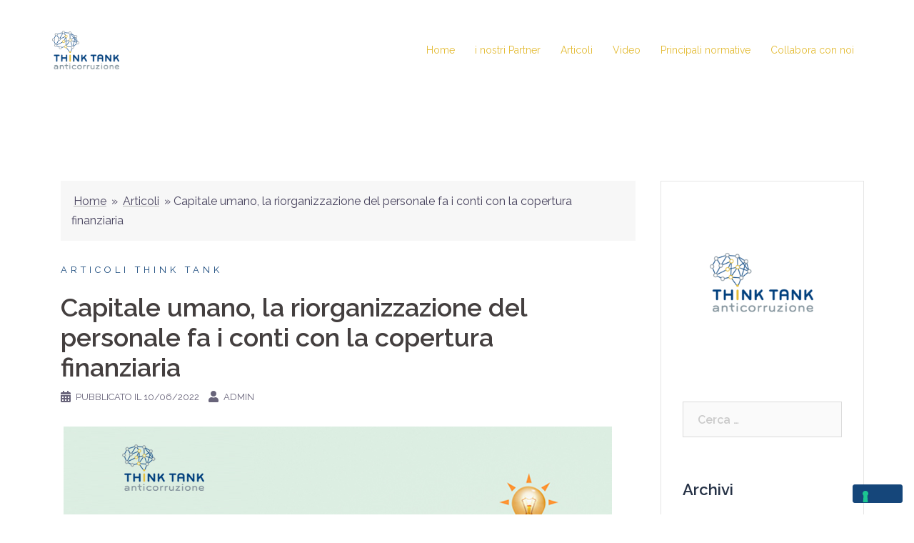

--- FILE ---
content_type: text/html; charset=UTF-8
request_url: https://www.thinktankanticorruzione.com/capitale-umano-copertura-finanziaria/10/2022/06/articoli-anticorruzione/
body_size: 15529
content:
<!DOCTYPE html>
<html lang="it-IT">
<head>
<meta charset="UTF-8">
<meta name="viewport" content="width=device-width, initial-scale=1">
<link rel="profile" href="https://gmpg.org/xfn/11">
<link rel="pingback" href="https://www.thinktankanticorruzione.com/xmlrpc.php">

<meta name='robots' content='index, follow, max-image-preview:large, max-snippet:-1, max-video-preview:-1' />

	<!-- This site is optimized with the Yoast SEO plugin v24.1 - https://yoast.com/wordpress/plugins/seo/ -->
	<title>Capitale umano, la riorganizzazione del personale fa i conti con la copertura finanziaria - Think Tank Anticorruzione</title>
	<meta name="description" content="Piao, la formazione continua assicurerà l&#039;allineamento tra obiettivi strategici e declinazione operativa." />
	<link rel="canonical" href="https://www.thinktankanticorruzione.com/capitale-umano-copertura-finanziaria/10/2022/06/articoli-anticorruzione/" />
	<meta property="og:locale" content="it_IT" />
	<meta property="og:type" content="article" />
	<meta property="og:title" content="Capitale umano, la riorganizzazione del personale fa i conti con la copertura finanziaria - Think Tank Anticorruzione" />
	<meta property="og:description" content="Piao, la formazione continua assicurerà l&#039;allineamento tra obiettivi strategici e declinazione operativa." />
	<meta property="og:url" content="https://www.thinktankanticorruzione.com/capitale-umano-copertura-finanziaria/10/2022/06/articoli-anticorruzione/" />
	<meta property="og:site_name" content="Think Tank Anticorruzione" />
	<meta property="article:published_time" content="2022-06-10T09:36:01+00:00" />
	<meta property="article:modified_time" content="2022-06-10T09:36:04+00:00" />
	<meta property="og:image" content="https://www.thinktankanticorruzione.com/wp-content/uploads/2022/06/Capitale-umano-di-Marco-Berardi-e-Andrea-Ziruolo.jpg" />
	<meta property="og:image:width" content="768" />
	<meta property="og:image:height" content="500" />
	<meta property="og:image:type" content="image/jpeg" />
	<meta name="author" content="admin" />
	<meta name="twitter:card" content="summary_large_image" />
	<meta name="twitter:label1" content="Scritto da" />
	<meta name="twitter:data1" content="admin" />
	<meta name="twitter:label2" content="Tempo di lettura stimato" />
	<meta name="twitter:data2" content="4 minuti" />
	<script type="application/ld+json" class="yoast-schema-graph">{"@context":"https://schema.org","@graph":[{"@type":"WebPage","@id":"https://www.thinktankanticorruzione.com/capitale-umano-copertura-finanziaria/10/2022/06/articoli-anticorruzione/","url":"https://www.thinktankanticorruzione.com/capitale-umano-copertura-finanziaria/10/2022/06/articoli-anticorruzione/","name":"Capitale umano, la riorganizzazione del personale fa i conti con la copertura finanziaria - Think Tank Anticorruzione","isPartOf":{"@id":"https://www.thinktankanticorruzione.com/#website"},"primaryImageOfPage":{"@id":"https://www.thinktankanticorruzione.com/capitale-umano-copertura-finanziaria/10/2022/06/articoli-anticorruzione/#primaryimage"},"image":{"@id":"https://www.thinktankanticorruzione.com/capitale-umano-copertura-finanziaria/10/2022/06/articoli-anticorruzione/#primaryimage"},"thumbnailUrl":"https://www.thinktankanticorruzione.com/wp-content/uploads/2022/06/Capitale-umano-di-Marco-Berardi-e-Andrea-Ziruolo.jpg","datePublished":"2022-06-10T09:36:01+00:00","dateModified":"2022-06-10T09:36:04+00:00","author":{"@id":"https://www.thinktankanticorruzione.com/#/schema/person/ae9393aa58ab8f2147b6099ac6b13b3d"},"description":"Piao, la formazione continua assicurerà l'allineamento tra obiettivi strategici e declinazione operativa.","breadcrumb":{"@id":"https://www.thinktankanticorruzione.com/capitale-umano-copertura-finanziaria/10/2022/06/articoli-anticorruzione/#breadcrumb"},"inLanguage":"it-IT","potentialAction":[{"@type":"ReadAction","target":["https://www.thinktankanticorruzione.com/capitale-umano-copertura-finanziaria/10/2022/06/articoli-anticorruzione/"]}]},{"@type":"ImageObject","inLanguage":"it-IT","@id":"https://www.thinktankanticorruzione.com/capitale-umano-copertura-finanziaria/10/2022/06/articoli-anticorruzione/#primaryimage","url":"https://www.thinktankanticorruzione.com/wp-content/uploads/2022/06/Capitale-umano-di-Marco-Berardi-e-Andrea-Ziruolo.jpg","contentUrl":"https://www.thinktankanticorruzione.com/wp-content/uploads/2022/06/Capitale-umano-di-Marco-Berardi-e-Andrea-Ziruolo.jpg","width":768,"height":500},{"@type":"BreadcrumbList","@id":"https://www.thinktankanticorruzione.com/capitale-umano-copertura-finanziaria/10/2022/06/articoli-anticorruzione/#breadcrumb","itemListElement":[{"@type":"ListItem","position":1,"name":"Home","item":"https://www.thinktankanticorruzione.com/"},{"@type":"ListItem","position":2,"name":"Articoli","item":"https://www.thinktankanticorruzione.com/articoli/"},{"@type":"ListItem","position":3,"name":"Capitale umano, la riorganizzazione del personale fa i conti con la copertura finanziaria"}]},{"@type":"WebSite","@id":"https://www.thinktankanticorruzione.com/#website","url":"https://www.thinktankanticorruzione.com/","name":"Think Tank Anticorruzione","description":"","potentialAction":[{"@type":"SearchAction","target":{"@type":"EntryPoint","urlTemplate":"https://www.thinktankanticorruzione.com/?s={search_term_string}"},"query-input":{"@type":"PropertyValueSpecification","valueRequired":true,"valueName":"search_term_string"}}],"inLanguage":"it-IT"},{"@type":"Person","@id":"https://www.thinktankanticorruzione.com/#/schema/person/ae9393aa58ab8f2147b6099ac6b13b3d","name":"admin","sameAs":["https://www.thinktankanticorruzione.com"],"url":"https://www.thinktankanticorruzione.com/author/admin/"}]}</script>
	<!-- / Yoast SEO plugin. -->


<link rel='dns-prefetch' href='//cdn.iubenda.com' />
<link rel='dns-prefetch' href='//fonts.googleapis.com' />
<link rel="alternate" type="application/rss+xml" title="Think Tank Anticorruzione &raquo; Feed" href="https://www.thinktankanticorruzione.com/feed/" />
<link rel="alternate" type="application/rss+xml" title="Think Tank Anticorruzione &raquo; Feed dei commenti" href="https://www.thinktankanticorruzione.com/comments/feed/" />
<link rel="alternate" type="application/rss+xml" title="Think Tank Anticorruzione &raquo; Capitale umano, la riorganizzazione del personale fa i conti con la copertura finanziaria Feed dei commenti" href="https://www.thinktankanticorruzione.com/capitale-umano-copertura-finanziaria/10/2022/06/articoli-anticorruzione/feed/" />
<link rel="alternate" title="oEmbed (JSON)" type="application/json+oembed" href="https://www.thinktankanticorruzione.com/wp-json/oembed/1.0/embed?url=https%3A%2F%2Fwww.thinktankanticorruzione.com%2Fcapitale-umano-copertura-finanziaria%2F10%2F2022%2F06%2Farticoli-anticorruzione%2F" />
<link rel="alternate" title="oEmbed (XML)" type="text/xml+oembed" href="https://www.thinktankanticorruzione.com/wp-json/oembed/1.0/embed?url=https%3A%2F%2Fwww.thinktankanticorruzione.com%2Fcapitale-umano-copertura-finanziaria%2F10%2F2022%2F06%2Farticoli-anticorruzione%2F&#038;format=xml" />
<style id='wp-img-auto-sizes-contain-inline-css' type='text/css'>
img:is([sizes=auto i],[sizes^="auto," i]){contain-intrinsic-size:3000px 1500px}
/*# sourceURL=wp-img-auto-sizes-contain-inline-css */
</style>
<link rel='stylesheet' id='sydney-bootstrap-css' href='https://www.thinktankanticorruzione.com/wp-content/themes/sydney/css/bootstrap/bootstrap.min.css?ver=1' type='text/css' media='all' />
<style id='wp-emoji-styles-inline-css' type='text/css'>

	img.wp-smiley, img.emoji {
		display: inline !important;
		border: none !important;
		box-shadow: none !important;
		height: 1em !important;
		width: 1em !important;
		margin: 0 0.07em !important;
		vertical-align: -0.1em !important;
		background: none !important;
		padding: 0 !important;
	}
/*# sourceURL=wp-emoji-styles-inline-css */
</style>
<link rel='stylesheet' id='wp-block-library-css' href='https://www.thinktankanticorruzione.com/wp-includes/css/dist/block-library/style.min.css?ver=6.9' type='text/css' media='all' />
<style id='wp-block-heading-inline-css' type='text/css'>
h1:where(.wp-block-heading).has-background,h2:where(.wp-block-heading).has-background,h3:where(.wp-block-heading).has-background,h4:where(.wp-block-heading).has-background,h5:where(.wp-block-heading).has-background,h6:where(.wp-block-heading).has-background{padding:1.25em 2.375em}h1.has-text-align-left[style*=writing-mode]:where([style*=vertical-lr]),h1.has-text-align-right[style*=writing-mode]:where([style*=vertical-rl]),h2.has-text-align-left[style*=writing-mode]:where([style*=vertical-lr]),h2.has-text-align-right[style*=writing-mode]:where([style*=vertical-rl]),h3.has-text-align-left[style*=writing-mode]:where([style*=vertical-lr]),h3.has-text-align-right[style*=writing-mode]:where([style*=vertical-rl]),h4.has-text-align-left[style*=writing-mode]:where([style*=vertical-lr]),h4.has-text-align-right[style*=writing-mode]:where([style*=vertical-rl]),h5.has-text-align-left[style*=writing-mode]:where([style*=vertical-lr]),h5.has-text-align-right[style*=writing-mode]:where([style*=vertical-rl]),h6.has-text-align-left[style*=writing-mode]:where([style*=vertical-lr]),h6.has-text-align-right[style*=writing-mode]:where([style*=vertical-rl]){rotate:180deg}
/*# sourceURL=https://www.thinktankanticorruzione.com/wp-includes/blocks/heading/style.min.css */
</style>
<style id='wp-block-paragraph-inline-css' type='text/css'>
.is-small-text{font-size:.875em}.is-regular-text{font-size:1em}.is-large-text{font-size:2.25em}.is-larger-text{font-size:3em}.has-drop-cap:not(:focus):first-letter{float:left;font-size:8.4em;font-style:normal;font-weight:100;line-height:.68;margin:.05em .1em 0 0;text-transform:uppercase}body.rtl .has-drop-cap:not(:focus):first-letter{float:none;margin-left:.1em}p.has-drop-cap.has-background{overflow:hidden}:root :where(p.has-background){padding:1.25em 2.375em}:where(p.has-text-color:not(.has-link-color)) a{color:inherit}p.has-text-align-left[style*="writing-mode:vertical-lr"],p.has-text-align-right[style*="writing-mode:vertical-rl"]{rotate:180deg}
/*# sourceURL=https://www.thinktankanticorruzione.com/wp-includes/blocks/paragraph/style.min.css */
</style>
<style id='global-styles-inline-css' type='text/css'>
:root{--wp--preset--aspect-ratio--square: 1;--wp--preset--aspect-ratio--4-3: 4/3;--wp--preset--aspect-ratio--3-4: 3/4;--wp--preset--aspect-ratio--3-2: 3/2;--wp--preset--aspect-ratio--2-3: 2/3;--wp--preset--aspect-ratio--16-9: 16/9;--wp--preset--aspect-ratio--9-16: 9/16;--wp--preset--color--black: #000000;--wp--preset--color--cyan-bluish-gray: #abb8c3;--wp--preset--color--white: #ffffff;--wp--preset--color--pale-pink: #f78da7;--wp--preset--color--vivid-red: #cf2e2e;--wp--preset--color--luminous-vivid-orange: #ff6900;--wp--preset--color--luminous-vivid-amber: #fcb900;--wp--preset--color--light-green-cyan: #7bdcb5;--wp--preset--color--vivid-green-cyan: #00d084;--wp--preset--color--pale-cyan-blue: #8ed1fc;--wp--preset--color--vivid-cyan-blue: #0693e3;--wp--preset--color--vivid-purple: #9b51e0;--wp--preset--gradient--vivid-cyan-blue-to-vivid-purple: linear-gradient(135deg,rgb(6,147,227) 0%,rgb(155,81,224) 100%);--wp--preset--gradient--light-green-cyan-to-vivid-green-cyan: linear-gradient(135deg,rgb(122,220,180) 0%,rgb(0,208,130) 100%);--wp--preset--gradient--luminous-vivid-amber-to-luminous-vivid-orange: linear-gradient(135deg,rgb(252,185,0) 0%,rgb(255,105,0) 100%);--wp--preset--gradient--luminous-vivid-orange-to-vivid-red: linear-gradient(135deg,rgb(255,105,0) 0%,rgb(207,46,46) 100%);--wp--preset--gradient--very-light-gray-to-cyan-bluish-gray: linear-gradient(135deg,rgb(238,238,238) 0%,rgb(169,184,195) 100%);--wp--preset--gradient--cool-to-warm-spectrum: linear-gradient(135deg,rgb(74,234,220) 0%,rgb(151,120,209) 20%,rgb(207,42,186) 40%,rgb(238,44,130) 60%,rgb(251,105,98) 80%,rgb(254,248,76) 100%);--wp--preset--gradient--blush-light-purple: linear-gradient(135deg,rgb(255,206,236) 0%,rgb(152,150,240) 100%);--wp--preset--gradient--blush-bordeaux: linear-gradient(135deg,rgb(254,205,165) 0%,rgb(254,45,45) 50%,rgb(107,0,62) 100%);--wp--preset--gradient--luminous-dusk: linear-gradient(135deg,rgb(255,203,112) 0%,rgb(199,81,192) 50%,rgb(65,88,208) 100%);--wp--preset--gradient--pale-ocean: linear-gradient(135deg,rgb(255,245,203) 0%,rgb(182,227,212) 50%,rgb(51,167,181) 100%);--wp--preset--gradient--electric-grass: linear-gradient(135deg,rgb(202,248,128) 0%,rgb(113,206,126) 100%);--wp--preset--gradient--midnight: linear-gradient(135deg,rgb(2,3,129) 0%,rgb(40,116,252) 100%);--wp--preset--font-size--small: 13px;--wp--preset--font-size--medium: 20px;--wp--preset--font-size--large: 36px;--wp--preset--font-size--x-large: 42px;--wp--preset--spacing--20: 0.44rem;--wp--preset--spacing--30: 0.67rem;--wp--preset--spacing--40: 1rem;--wp--preset--spacing--50: 1.5rem;--wp--preset--spacing--60: 2.25rem;--wp--preset--spacing--70: 3.38rem;--wp--preset--spacing--80: 5.06rem;--wp--preset--shadow--natural: 6px 6px 9px rgba(0, 0, 0, 0.2);--wp--preset--shadow--deep: 12px 12px 50px rgba(0, 0, 0, 0.4);--wp--preset--shadow--sharp: 6px 6px 0px rgba(0, 0, 0, 0.2);--wp--preset--shadow--outlined: 6px 6px 0px -3px rgb(255, 255, 255), 6px 6px rgb(0, 0, 0);--wp--preset--shadow--crisp: 6px 6px 0px rgb(0, 0, 0);}:where(.is-layout-flex){gap: 0.5em;}:where(.is-layout-grid){gap: 0.5em;}body .is-layout-flex{display: flex;}.is-layout-flex{flex-wrap: wrap;align-items: center;}.is-layout-flex > :is(*, div){margin: 0;}body .is-layout-grid{display: grid;}.is-layout-grid > :is(*, div){margin: 0;}:where(.wp-block-columns.is-layout-flex){gap: 2em;}:where(.wp-block-columns.is-layout-grid){gap: 2em;}:where(.wp-block-post-template.is-layout-flex){gap: 1.25em;}:where(.wp-block-post-template.is-layout-grid){gap: 1.25em;}.has-black-color{color: var(--wp--preset--color--black) !important;}.has-cyan-bluish-gray-color{color: var(--wp--preset--color--cyan-bluish-gray) !important;}.has-white-color{color: var(--wp--preset--color--white) !important;}.has-pale-pink-color{color: var(--wp--preset--color--pale-pink) !important;}.has-vivid-red-color{color: var(--wp--preset--color--vivid-red) !important;}.has-luminous-vivid-orange-color{color: var(--wp--preset--color--luminous-vivid-orange) !important;}.has-luminous-vivid-amber-color{color: var(--wp--preset--color--luminous-vivid-amber) !important;}.has-light-green-cyan-color{color: var(--wp--preset--color--light-green-cyan) !important;}.has-vivid-green-cyan-color{color: var(--wp--preset--color--vivid-green-cyan) !important;}.has-pale-cyan-blue-color{color: var(--wp--preset--color--pale-cyan-blue) !important;}.has-vivid-cyan-blue-color{color: var(--wp--preset--color--vivid-cyan-blue) !important;}.has-vivid-purple-color{color: var(--wp--preset--color--vivid-purple) !important;}.has-black-background-color{background-color: var(--wp--preset--color--black) !important;}.has-cyan-bluish-gray-background-color{background-color: var(--wp--preset--color--cyan-bluish-gray) !important;}.has-white-background-color{background-color: var(--wp--preset--color--white) !important;}.has-pale-pink-background-color{background-color: var(--wp--preset--color--pale-pink) !important;}.has-vivid-red-background-color{background-color: var(--wp--preset--color--vivid-red) !important;}.has-luminous-vivid-orange-background-color{background-color: var(--wp--preset--color--luminous-vivid-orange) !important;}.has-luminous-vivid-amber-background-color{background-color: var(--wp--preset--color--luminous-vivid-amber) !important;}.has-light-green-cyan-background-color{background-color: var(--wp--preset--color--light-green-cyan) !important;}.has-vivid-green-cyan-background-color{background-color: var(--wp--preset--color--vivid-green-cyan) !important;}.has-pale-cyan-blue-background-color{background-color: var(--wp--preset--color--pale-cyan-blue) !important;}.has-vivid-cyan-blue-background-color{background-color: var(--wp--preset--color--vivid-cyan-blue) !important;}.has-vivid-purple-background-color{background-color: var(--wp--preset--color--vivid-purple) !important;}.has-black-border-color{border-color: var(--wp--preset--color--black) !important;}.has-cyan-bluish-gray-border-color{border-color: var(--wp--preset--color--cyan-bluish-gray) !important;}.has-white-border-color{border-color: var(--wp--preset--color--white) !important;}.has-pale-pink-border-color{border-color: var(--wp--preset--color--pale-pink) !important;}.has-vivid-red-border-color{border-color: var(--wp--preset--color--vivid-red) !important;}.has-luminous-vivid-orange-border-color{border-color: var(--wp--preset--color--luminous-vivid-orange) !important;}.has-luminous-vivid-amber-border-color{border-color: var(--wp--preset--color--luminous-vivid-amber) !important;}.has-light-green-cyan-border-color{border-color: var(--wp--preset--color--light-green-cyan) !important;}.has-vivid-green-cyan-border-color{border-color: var(--wp--preset--color--vivid-green-cyan) !important;}.has-pale-cyan-blue-border-color{border-color: var(--wp--preset--color--pale-cyan-blue) !important;}.has-vivid-cyan-blue-border-color{border-color: var(--wp--preset--color--vivid-cyan-blue) !important;}.has-vivid-purple-border-color{border-color: var(--wp--preset--color--vivid-purple) !important;}.has-vivid-cyan-blue-to-vivid-purple-gradient-background{background: var(--wp--preset--gradient--vivid-cyan-blue-to-vivid-purple) !important;}.has-light-green-cyan-to-vivid-green-cyan-gradient-background{background: var(--wp--preset--gradient--light-green-cyan-to-vivid-green-cyan) !important;}.has-luminous-vivid-amber-to-luminous-vivid-orange-gradient-background{background: var(--wp--preset--gradient--luminous-vivid-amber-to-luminous-vivid-orange) !important;}.has-luminous-vivid-orange-to-vivid-red-gradient-background{background: var(--wp--preset--gradient--luminous-vivid-orange-to-vivid-red) !important;}.has-very-light-gray-to-cyan-bluish-gray-gradient-background{background: var(--wp--preset--gradient--very-light-gray-to-cyan-bluish-gray) !important;}.has-cool-to-warm-spectrum-gradient-background{background: var(--wp--preset--gradient--cool-to-warm-spectrum) !important;}.has-blush-light-purple-gradient-background{background: var(--wp--preset--gradient--blush-light-purple) !important;}.has-blush-bordeaux-gradient-background{background: var(--wp--preset--gradient--blush-bordeaux) !important;}.has-luminous-dusk-gradient-background{background: var(--wp--preset--gradient--luminous-dusk) !important;}.has-pale-ocean-gradient-background{background: var(--wp--preset--gradient--pale-ocean) !important;}.has-electric-grass-gradient-background{background: var(--wp--preset--gradient--electric-grass) !important;}.has-midnight-gradient-background{background: var(--wp--preset--gradient--midnight) !important;}.has-small-font-size{font-size: var(--wp--preset--font-size--small) !important;}.has-medium-font-size{font-size: var(--wp--preset--font-size--medium) !important;}.has-large-font-size{font-size: var(--wp--preset--font-size--large) !important;}.has-x-large-font-size{font-size: var(--wp--preset--font-size--x-large) !important;}
/*# sourceURL=global-styles-inline-css */
</style>

<style id='classic-theme-styles-inline-css' type='text/css'>
/*! This file is auto-generated */
.wp-block-button__link{color:#fff;background-color:#32373c;border-radius:9999px;box-shadow:none;text-decoration:none;padding:calc(.667em + 2px) calc(1.333em + 2px);font-size:1.125em}.wp-block-file__button{background:#32373c;color:#fff;text-decoration:none}
/*# sourceURL=/wp-includes/css/classic-themes.min.css */
</style>
<link rel='stylesheet' id='sydney-google-fonts-css' href='https://fonts.googleapis.com/css?family=Raleway%3A400%2C600&#038;subset=latin&#038;display=swap' type='text/css' media='all' />
<link rel='stylesheet' id='sydney-style-css' href='https://www.thinktankanticorruzione.com/wp-content/themes/sydney/style.css?ver=20210526' type='text/css' media='all' />
<style id='sydney-style-inline-css' type='text/css'>
.site-header { background-color:rgba(255,255,255,0.9);}
html { scroll-behavior: smooth;}
body, #mainnav ul ul a { font-family:Raleway;}
h1, h2, h3, h4, h5, h6, #mainnav ul li a, .portfolio-info, .roll-testimonials .name, .roll-team .team-content .name, .roll-team .team-item .team-pop .name, .roll-tabs .menu-tab li a, .roll-testimonials .name, .roll-project .project-filter li a, .roll-button, .roll-counter .name-count, .roll-counter .numb-count button, input[type="button"], input[type="reset"], input[type="submit"] { font-family:Raleway;}
.site-title { font-size:32px; }
.site-description { font-size:16px; }
#mainnav ul li a { font-size:14px; }
h1 { font-size:52px; }
h2 { font-size:42px; }
h3 { font-size:32px; }
h4 { font-size:25px; }
h5 { font-size:20px; }
h6 { font-size:18px; }
body { font-size:16px; }
.single .hentry .title-post { font-size:36px; }
.header-image { background-size:cover;}
.header-image { height:300px; }
.llms-student-dashboard .llms-button-secondary:hover,.llms-button-action:hover,.read-more-gt,.widget-area .widget_fp_social a,#mainnav ul li a:hover, .sydney_contact_info_widget span, .roll-team .team-content .name,.roll-team .team-item .team-pop .team-social li:hover a,.roll-infomation li.address:before,.roll-infomation li.phone:before,.roll-infomation li.email:before,.roll-testimonials .name,.roll-button.border,.roll-button:hover,.roll-icon-list .icon i,.roll-icon-list .content h3 a:hover,.roll-icon-box.white .content h3 a,.roll-icon-box .icon i,.roll-icon-box .content h3 a:hover,.switcher-container .switcher-icon a:focus,.go-top:hover,.hentry .meta-post a:hover,#mainnav > ul > li > a.active, #mainnav > ul > li > a:hover, button:hover, input[type="button"]:hover, input[type="reset"]:hover, input[type="submit"]:hover, .text-color, .social-menu-widget a, .social-menu-widget a:hover, .archive .team-social li a, a, h1 a, h2 a, h3 a, h4 a, h5 a, h6 a,.classic-alt .meta-post a,.single .hentry .meta-post a, .content-area.modern .hentry .meta-post span:before, .content-area.modern .post-cat { color:#15467a}
.llms-student-dashboard .llms-button-secondary,.llms-button-action,.reply,.woocommerce #respond input#submit,.woocommerce a.button,.woocommerce button.button,.woocommerce input.button,.project-filter li a.active, .project-filter li a:hover,.preloader .pre-bounce1, .preloader .pre-bounce2,.roll-team .team-item .team-pop,.roll-progress .progress-animate,.roll-socials li a:hover,.roll-project .project-item .project-pop,.roll-project .project-filter li.active,.roll-project .project-filter li:hover,.roll-button.light:hover,.roll-button.border:hover,.roll-button,.roll-icon-box.white .icon,.owl-theme .owl-controls .owl-page.active span,.owl-theme .owl-controls.clickable .owl-page:hover span,.go-top,.bottom .socials li:hover a,.sidebar .widget:before,.blog-pagination ul li.active,.blog-pagination ul li:hover a,.content-area .hentry:after,.text-slider .maintitle:after,.error-wrap #search-submit:hover,#mainnav .sub-menu li:hover > a,#mainnav ul li ul:after, button, input[type="button"], input[type="reset"], input[type="submit"], .panel-grid-cell .widget-title:after { background-color:#15467a}
.llms-student-dashboard .llms-button-secondary,.llms-student-dashboard .llms-button-secondary:hover,.llms-button-action,.llms-button-action:hover,.roll-socials li a:hover,.roll-socials li a,.roll-button.light:hover,.roll-button.border,.roll-button,.roll-icon-list .icon,.roll-icon-box .icon,.owl-theme .owl-controls .owl-page span,.comment .comment-detail,.widget-tags .tag-list a:hover,.blog-pagination ul li,.hentry blockquote,.error-wrap #search-submit:hover,textarea:focus,input[type="text"]:focus,input[type="password"]:focus,input[type="datetime"]:focus,input[type="datetime-local"]:focus,input[type="date"]:focus,input[type="month"]:focus,input[type="time"]:focus,input[type="week"]:focus,input[type="number"]:focus,input[type="email"]:focus,input[type="url"]:focus,input[type="search"]:focus,input[type="tel"]:focus,input[type="color"]:focus, button, input[type="button"], input[type="reset"], input[type="submit"], .archive .team-social li a { border-color:#15467a}
.go-top:hover svg,.sydney_contact_info_widget span { fill:#15467a;}
.site-header.float-header { background-color:rgba(255,255,255,0.9);}
@media only screen and (max-width: 1024px) { .site-header { background-color:#ffffff;}}
.site-title a, .site-title a:hover { color:#ffffff}
.site-description { color:#003f7d}
#mainnav ul li a, #mainnav ul li::before { color:#e4bc36}
#mainnav .sub-menu li a { color:#003f7d}
#mainnav .sub-menu li a { background:#ffffff}
.text-slider .maintitle, .text-slider .subtitle { color:#ffffff}
body { color:#1b1b1b}
#secondary { background-color:#ffffff}
#secondary, #secondary a { color:#15467a}
.footer-widgets { background-color:#252525}
.btn-menu .sydney-svg-icon { fill:#003f7d}
#mainnav ul li a:hover { color:#e4bc36}
.site-footer { background-color:#1c1c1c}
.site-footer,.site-footer a { color:#666666}
.overlay { background-color:#000000}
.page-wrap { padding-top:83px;}
.page-wrap { padding-bottom:100px;}
@media only screen and (max-width: 1025px) {		
			.mobile-slide {
				display: block;
			}
			.slide-item {
				background-image: none !important;
			}
			.header-slider {
			}
			.slide-item {
				height: auto !important;
			}
			.slide-inner {
				min-height: initial;
			} 
		}
@media only screen and (max-width: 780px) { 
    	h1 { font-size: 32px;}
		h2 { font-size: 28px;}
		h3 { font-size: 22px;}
		h4 { font-size: 18px;}
		h5 { font-size: 16px;}
		h6 { font-size: 14px;}
	}

/*# sourceURL=sydney-style-inline-css */
</style>

<script  type="text/javascript" class=" _iub_cs_skip" type="text/javascript" id="iubenda-head-inline-scripts-0">
/* <![CDATA[ */
var _iub = _iub || [];
_iub.csConfiguration = {"askConsentAtCookiePolicyUpdate":true,"enableLgpd":true,"enableTcf":true,"googleAdditionalConsentMode":true,"perPurposeConsent":true,"siteId":3338743,"tcfPurposes":{"2":"consent_only","7":"consent_only","8":"consent_only","9":"consent_only","10":"consent_only","11":"consent_only"},"whitelabel":false,"cookiePolicyId":96535942,"lang":"it", "banner":{ "acceptButtonCaptionColor":"white","acceptButtonColor":"#0073CE","acceptButtonDisplay":true,"backgroundColor":"white","closeButtonRejects":true,"customizeButtonCaptionColor":"#4D4D4D","customizeButtonColor":"#DADADA","customizeButtonDisplay":true,"explicitWithdrawal":true,"listPurposes":true,"position":"float-top-center","textColor":"black" }};

//# sourceURL=iubenda-head-inline-scripts-0
/* ]]> */
</script>
<script  type="text/javascript" class=" _iub_cs_skip" type="text/javascript" src="//cdn.iubenda.com/cs/tcf/stub-v2.js?ver=3.11.3" id="iubenda-head-scripts-1-js"></script>
<script  type="text/javascript" class=" _iub_cs_skip" type="text/javascript" src="//cdn.iubenda.com/cs/tcf/safe-tcf-v2.js?ver=3.11.3" id="iubenda-head-scripts-2-js"></script>
<script  type="text/javascript" charset="UTF-8" async="" class=" _iub_cs_skip" type="text/javascript" src="//cdn.iubenda.com/cs/iubenda_cs.js?ver=3.11.3" id="iubenda-head-scripts-3-js"></script>
<script type="text/javascript" src="https://www.thinktankanticorruzione.com/wp-includes/js/jquery/jquery.min.js?ver=3.7.1" id="jquery-core-js"></script>
<script type="text/javascript" src="https://www.thinktankanticorruzione.com/wp-includes/js/jquery/jquery-migrate.min.js?ver=3.4.1" id="jquery-migrate-js"></script>
<link rel="https://api.w.org/" href="https://www.thinktankanticorruzione.com/wp-json/" /><link rel="alternate" title="JSON" type="application/json" href="https://www.thinktankanticorruzione.com/wp-json/wp/v2/posts/992" /><link rel="EditURI" type="application/rsd+xml" title="RSD" href="https://www.thinktankanticorruzione.com/xmlrpc.php?rsd" />
<meta name="generator" content="WordPress 6.9" />
<link rel='shortlink' href='https://www.thinktankanticorruzione.com/?p=992' />
<!-- Global site tag (gtag.js) - Google Analytics -->
<script async src="https://www.googletagmanager.com/gtag/js?id=G-D8CDWR57XL"></script>
<script>
  window.dataLayer = window.dataLayer || [];
  function gtag(){dataLayer.push(arguments);}
  gtag('js', new Date());

  gtag('config', 'G-D8CDWR57XL');
</script><meta name="generator" content="Elementor 3.22.3; features: e_optimized_assets_loading, additional_custom_breakpoints; settings: css_print_method-external, google_font-enabled, font_display-auto">
<link rel="icon" href="https://www.thinktankanticorruzione.com/wp-content/uploads/2021/07/cropped-Think-Tank-Anticorruzione-logo-1-32x32.jpg" sizes="32x32" />
<link rel="icon" href="https://www.thinktankanticorruzione.com/wp-content/uploads/2021/07/cropped-Think-Tank-Anticorruzione-logo-1-192x192.jpg" sizes="192x192" />
<link rel="apple-touch-icon" href="https://www.thinktankanticorruzione.com/wp-content/uploads/2021/07/cropped-Think-Tank-Anticorruzione-logo-1-180x180.jpg" />
<meta name="msapplication-TileImage" content="https://www.thinktankanticorruzione.com/wp-content/uploads/2021/07/cropped-Think-Tank-Anticorruzione-logo-1-270x270.jpg" />
<link rel="alternate" type="application/rss+xml" title="RSS" href="https://www.thinktankanticorruzione.com/rsslatest.xml" /><link rel='stylesheet' id='wpforms-classic-full-css' href='https://www.thinktankanticorruzione.com/wp-content/plugins/wpforms-lite/assets/css/frontend/classic/wpforms-full.min.css?ver=1.9.2.3' type='text/css' media='all' />
</head>

<body data-rsssl=1 class="wp-singular post-template-default single single-post postid-992 single-format-standard wp-theme-sydney menu-inline elementor-default elementor-kit-15" >

<span id="toptarget"></span>


	<div class="preloader">
	    <div class="spinner">
	        <div class="pre-bounce1"></div>
	        <div class="pre-bounce2"></div>
	    </div>
	</div>
	
<div id="page" class="hfeed site">
	<a class="skip-link screen-reader-text" href="#content">Vai al contenuto</a>

	<div class="header-clone"></div>
	<header id="masthead" class="site-header" role="banner" >
		<div class="header-wrap">
            <div class="container">
                <div class="row">
					<div class="col-md-4 col-sm-8 col-xs-12">
											<a href="https://www.thinktankanticorruzione.com/" title="Think Tank Anticorruzione"><img class="site-logo" src="https://www.thinktankanticorruzione.com/wp-content/uploads/2021/07/logo-think-tank-anticorruzione.png" alt="Think Tank Anticorruzione"  /></a>
																</div>
					<div class="col-md-8 col-sm-4 col-xs-12">
						<div class="btn-menu" aria-expanded="false" ><i class="sydney-svg-icon"><svg xmlns="http://www.w3.org/2000/svg" viewBox="0 0 448 512"><path d="M16 132h416c8.837 0 16-7.163 16-16V76c0-8.837-7.163-16-16-16H16C7.163 60 0 67.163 0 76v40c0 8.837 7.163 16 16 16zm0 160h416c8.837 0 16-7.163 16-16v-40c0-8.837-7.163-16-16-16H16c-8.837 0-16 7.163-16 16v40c0 8.837 7.163 16 16 16zm0 160h416c8.837 0 16-7.163 16-16v-40c0-8.837-7.163-16-16-16H16c-8.837 0-16 7.163-16 16v40c0 8.837 7.163 16 16 16z" /></svg></i></div>
						<nav id="mainnav" class="mainnav" role="navigation"  >
							<div class="menu-menu-1-container"><ul id="menu-menu-1" class="menu"><li id="menu-item-404" class="menu-item menu-item-type-post_type menu-item-object-page menu-item-home menu-item-404"><a href="https://www.thinktankanticorruzione.com/">Home</a></li>
<li id="menu-item-200" class="menu-item menu-item-type-post_type menu-item-object-page menu-item-200"><a href="https://www.thinktankanticorruzione.com/partner-think-tank-anticorruzione/">i nostri Partner</a></li>
<li id="menu-item-295" class="menu-item menu-item-type-post_type menu-item-object-page current_page_parent menu-item-295"><a href="https://www.thinktankanticorruzione.com/articoli/">Articoli</a></li>
<li id="menu-item-46" class="menu-item menu-item-type-post_type menu-item-object-page menu-item-46"><a href="https://www.thinktankanticorruzione.com/video-interviste-anticorruzione-pmi/">Video</a></li>
<li id="menu-item-440" class="menu-item menu-item-type-post_type menu-item-object-page menu-item-has-children menu-item-440"><a href="https://www.thinktankanticorruzione.com/principali-normative-anticorruzione/">Principali normative</a>
<ul class="sub-menu">
	<li id="menu-item-443" class="menu-item menu-item-type-post_type menu-item-object-page menu-item-443"><a href="https://www.thinktankanticorruzione.com/italia-normativa-anticorruzione/">ITALIA normativa anticorruzione</a></li>
	<li id="menu-item-442" class="menu-item menu-item-type-post_type menu-item-object-page menu-item-442"><a href="https://www.thinktankanticorruzione.com/usa-normativa-anticorruzione/">USA normativa anticorruzione</a></li>
	<li id="menu-item-441" class="menu-item menu-item-type-post_type menu-item-object-page menu-item-441"><a href="https://www.thinktankanticorruzione.com/regno-unito-normativa-anticorruzione/">REGNO UNITO normativa anticorruzione</a></li>
</ul>
</li>
<li id="menu-item-194" class="menu-item menu-item-type-post_type menu-item-object-page menu-item-194"><a href="https://www.thinktankanticorruzione.com/collabora-con-noi/">Collabora con noi</a></li>
</ul></div>						</nav><!-- #site-navigation -->
					</div>
				</div>
			</div>
		</div>
	</header><!-- #masthead -->

	
	<div class="sydney-hero-area">
				<div class="header-image">
								</div>
		
			</div>

	
	<div id="content" class="page-wrap">
		<div class="container content-wrapper">
			<div class="row">	
	
	
	<div id="primary" class="content-area col-md-9">

		
		<p class="sydney-breadcrumbs"><span><span><a href="https://www.thinktankanticorruzione.com/">Home</a></span> &raquo; <span><a href="https://www.thinktankanticorruzione.com/articoli/">Articoli</a></span> &raquo; <span class="breadcrumb_last" aria-current="page">Capitale umano, la riorganizzazione del personale fa i conti con la copertura finanziaria</span></span></p>
		
		<main id="main" class="post-wrap" role="main">

		
			
<article id="post-992" class="post-992 post type-post status-publish format-standard has-post-thumbnail hentry category-articoli-anticorruzione tag-capitale-umano tag-competenze tag-covid tag-formazione tag-organizzazioni tag-piao tag-pnrr tag-programmazione">
	
	
	<header class="entry-header">
		
		<div class="meta-post">
			<a href="https://www.thinktankanticorruzione.com/category/articoli-anticorruzione/" title="Articoli Think Tank" class="post-cat">Articoli Think Tank</a>		</div>

		<h1 class="title-post entry-title" >Capitale umano, la riorganizzazione del personale fa i conti con la copertura finanziaria</h1>
				<div class="single-meta">
			<span class="posted-on"><i class="sydney-svg-icon"><svg xmlns="http://www.w3.org/2000/svg" viewBox="0 0 448 512"><path d="M0 464c0 26.5 21.5 48 48 48h352c26.5 0 48-21.5 48-48V192H0v272zm320-196c0-6.6 5.4-12 12-12h40c6.6 0 12 5.4 12 12v40c0 6.6-5.4 12-12 12h-40c-6.6 0-12-5.4-12-12v-40zm0 128c0-6.6 5.4-12 12-12h40c6.6 0 12 5.4 12 12v40c0 6.6-5.4 12-12 12h-40c-6.6 0-12-5.4-12-12v-40zM192 268c0-6.6 5.4-12 12-12h40c6.6 0 12 5.4 12 12v40c0 6.6-5.4 12-12 12h-40c-6.6 0-12-5.4-12-12v-40zm0 128c0-6.6 5.4-12 12-12h40c6.6 0 12 5.4 12 12v40c0 6.6-5.4 12-12 12h-40c-6.6 0-12-5.4-12-12v-40zM64 268c0-6.6 5.4-12 12-12h40c6.6 0 12 5.4 12 12v40c0 6.6-5.4 12-12 12H76c-6.6 0-12-5.4-12-12v-40zm0 128c0-6.6 5.4-12 12-12h40c6.6 0 12 5.4 12 12v40c0 6.6-5.4 12-12 12H76c-6.6 0-12-5.4-12-12v-40zM400 64h-48V16c0-8.8-7.2-16-16-16h-32c-8.8 0-16 7.2-16 16v48H160V16c0-8.8-7.2-16-16-16h-32c-8.8 0-16 7.2-16 16v48H48C21.5 64 0 85.5 0 112v48h448v-48c0-26.5-21.5-48-48-48z" /></svg></i>Pubblicato il <a href="https://www.thinktankanticorruzione.com/capitale-umano-copertura-finanziaria/10/2022/06/articoli-anticorruzione/" rel="bookmark"><time class="entry-date published" datetime="2022-06-10T09:36:01+00:00">10/06/2022</time><time class="updated" datetime="2022-06-10T09:36:04+00:00" >10/06/2022</time></a></span><span class="byline"> <i class="sydney-svg-icon"><svg xmlns="http://www.w3.org/2000/svg" viewBox="0 0 448 512"><path d="M224 256c70.7 0 128-57.3 128-128S294.7 0 224 0 96 57.3 96 128s57.3 128 128 128zm89.6 32h-16.7c-22.2 10.2-46.9 16-72.9 16s-50.6-5.8-72.9-16h-16.7C60.2 288 0 348.2 0 422.4V464c0 26.5 21.5 48 48 48h352c26.5 0 48-21.5 48-48v-41.6c0-74.2-60.2-134.4-134.4-134.4z" /></svg></i><span class="author vcard" ><a class="url fn n" href="https://www.thinktankanticorruzione.com/author/admin/">admin</a></span></span>		</div><!-- .entry-meta -->
			</header><!-- .entry-header -->

			<div class="entry-thumb">
			<img fetchpriority="high" width="768" height="500" src="https://www.thinktankanticorruzione.com/wp-content/uploads/2022/06/Capitale-umano-di-Marco-Berardi-e-Andrea-Ziruolo.jpg" class="attachment-large-thumb size-large-thumb wp-post-image" alt="" decoding="async" srcset="https://www.thinktankanticorruzione.com/wp-content/uploads/2022/06/Capitale-umano-di-Marco-Berardi-e-Andrea-Ziruolo.jpg 768w, https://www.thinktankanticorruzione.com/wp-content/uploads/2022/06/Capitale-umano-di-Marco-Berardi-e-Andrea-Ziruolo-300x195.jpg 300w, https://www.thinktankanticorruzione.com/wp-content/uploads/2022/06/Capitale-umano-di-Marco-Berardi-e-Andrea-Ziruolo-230x150.jpg 230w, https://www.thinktankanticorruzione.com/wp-content/uploads/2022/06/Capitale-umano-di-Marco-Berardi-e-Andrea-Ziruolo-350x228.jpg 350w, https://www.thinktankanticorruzione.com/wp-content/uploads/2022/06/Capitale-umano-di-Marco-Berardi-e-Andrea-Ziruolo-480x313.jpg 480w" sizes="(max-width: 768px) 100vw, 768px" />		</div>
	
	<div class="entry-content" >
		
<span id="more-992"></span>



<p>Articolo a cura di <a href="https://www.linkedin.com/in/marco-berardi-383aa765/">Marco Berardi</a> e Andrea Ziruolo, 31 maggio 2022 <a href="https://ntplusentilocaliedilizia.ilsole24ore.com/art/capitale-umano-riorganizzazione-personale-fa-conti-la-copertura-finanziaria-AEWa3sbB">Norme &amp;Tributi Il Sole 24 ORE</a><br></p>



<p><strong>La formazione continua assicurerà l&#8217;allineamento tra obiettivi strategici e declinazione operativa</strong></p>



<p>Il <strong>Piao </strong>dedicherà una sezione, la 3.0, a <strong>«organizzazione e capitale umano degli enti locali</strong>». In questa sezione troveranno quindi declinazione gli obiettivi di programmazione che coinvolgono il personale in<br>servizio presso gli enti locali e che sono funzionali al conseguimento del <strong>&#8220;Valore Pubblico&#8221;</strong> programmato<br>nella prima sotto-sezione del Piao declinando: </p>



<p>1) i risultati attesi in termini di obiettivi generali e specifici, programmati in coerenza con i documenti di programmazione finanziaria adottati da ciascuna amministrazione; </p>



<p>2) le modalità e le azioni finalizzate, nel periodo di riferimento, a realizzare la piena accessibilità, fisica e digitale, alle amministrazioni da parte dei cittadini ultrasessantacinquenni e dei cittadini con disabilità; </p>



<p>3) l&#8217;elenco delle procedure da semplificare e reingegnerizzare, secondo le misure previste dall&#8217;Agenda Semplificazione e, per gli enti interessati dall&#8217;Agenda Digitale, secondo gli obiettivi di digitalizzazione previsti; </p>



<p>4) gli obiettivi di valore pubblico generato dall&#8217;azione amministrativa, inteso come l&#8217;incremento del benessere economico, sociale, educativo, assistenziale, ambientale, a favore dei cittadini e del tessuto produttivo.</p>



<h3 class="wp-block-heading">Piao sezione 3.0</h3>



<p>Nella sezione 3.0 del Piao dovranno quindi essere declinati gli <strong>obiettivi operativi</strong>, in linea con quanto<br>previsto dal Peg, che agli obiettivi di performance collettiva/trasversale dell&#8217;ente locale oltre che a quella<br>individuale.<br>La sezione 3 del Piao dovrà quindi formulare obiettivi chiari, misurabili e conseguibili alla luce non solo della struttura organizzativa di cui l&#8217;ente dispone (sezione 3.1) ma anche dell&#8217;organizzazione del lavoro agile (sezione 3.2), del piano triennale dei fabbisogni del personale (sezione 3.3) e considerando altresì il &#8220;piano di formazione del personale&#8221; (sezione 3.3.1).</p>



<h3 class="wp-block-heading">Programmazione</h3>



<p>La programmazione degli obiettivi non potrà non tenere conto del cosiddetto <strong>capitale strutturale</strong><br>dell&#8217;ente locale ovvero l&#8217;insieme delle risorse finanziarie e degli strumenti a disposizione che<br>consentano lo svolgimento delle prestazioni di lavoro, anche in modalità agile, senza ridurre la fruizione dei servizi a favore degli utenti.<br>Se da un lato c&#8217;è quindi la necessità di &#8220;reingegnerizzare&#8221; l&#8217;attività di programmazione dell&#8217;ente locale, dall&#8217;altro lato è opportuno rilevare come, sebbene l&#8217;evento pandemico del Covid abbia accelerato il processo di digitalizzazione del comparto degli enti locali, lo stesso Pnrr abbia rilevato forti<br>carenze nella gestione &#8220;digitale&#8221; del personale dell&#8217;ente locale in particolar modo nelle aree cosiddette interne. </p>



<p>Altra criticità emerge in sede di declinazione degli obiettivi collegati ai <strong>«fabbisogni del personale»</strong>. </p>



<p>È noto come la maggior parte degli enti locali, in particolare quelli con popolazione inferiore ai 15.000 abitanti e che rappresentano circa l&#8217;85% degli enti locali italiani, sia sottodimensionato e non disponga di sufficiente «capienza finanziaria» nei rispettivi fondi decentrati delle risorse del personale tale da programmare piani assunzionali che <strong>«riqualifichino o potenzino le competenze organizzate per livello organizzativo e per filiera professionale»</strong>. Si auspica inoltre un intervento da parte del Governo centrale che garantisca adeguato sostegno economico e finanziario atto alla copertura degli inevitabili costi<br>che gli enti locali dovranno sostenere per garantire al personale la «formazione continua» atta ad assicurare il totale allineamento tra obiettivi strategici e la relativa declinazione operativa. </p>



<p>Allo stato dell&#8217;arte, difatti è opportuno che gli enti locali, approvino dei <strong>piani di formazione pluriennali</strong><br>per i propri dipendenti al fine di allineare le professionalità già presenti ai numerosi futuri riassetti<br>del sistema operativo dell&#8217;ente locale quale conseguenza fisiologica di un percorso normativo in<br>tema di valorizzazione del capitale umano tutt&#8217;altro che lontano dal potersi dichiarare concluso.<br><br><br><br><br><br><br><br></p>
			</div><!-- .entry-content -->

	<footer class="entry-footer">
		<span class="tags-links"><a href="https://www.thinktankanticorruzione.com/tag/capitale-umano/" rel="tag">capitale umano</a><a href="https://www.thinktankanticorruzione.com/tag/competenze/" rel="tag">competenze</a><a href="https://www.thinktankanticorruzione.com/tag/covid/" rel="tag">Covid</a><a href="https://www.thinktankanticorruzione.com/tag/formazione/" rel="tag">formazione</a><a href="https://www.thinktankanticorruzione.com/tag/organizzazioni/" rel="tag">organizzazioni</a><a href="https://www.thinktankanticorruzione.com/tag/piao/" rel="tag">Piao</a><a href="https://www.thinktankanticorruzione.com/tag/pnrr/" rel="tag">Pnrr</a><a href="https://www.thinktankanticorruzione.com/tag/programmazione/" rel="tag">programmazione</a></span>	</footer><!-- .entry-footer -->

	
</article><!-- #post-## -->

				<nav class="navigation post-navigation" role="navigation">
		<h2 class="screen-reader-text">Navigazione articolo</h2>
		<div class="nav-links clearfix">
			<div class="nav-previous"><span>&#10229;</span><a href="https://www.thinktankanticorruzione.com/marianna-vintiadis-eticaleadership-corporate-intelligence/03/2022/06/articoli-anticorruzione/" rel="prev">L’etica dell’innovazione</a></div><div class="nav-next"><a href="https://www.thinktankanticorruzione.com/decreto-231-adottare-i-modelli-organizzativi-sanzioni-anticorruzione/17/2022/06/articoli-anticorruzione/" rel="next">Decreto 231, adottare i modelli non mette al riparo da sanzioni</a><span>&#10230;</span></div>		</div><!-- .nav-links -->
	</nav><!-- .navigation -->
	
			
		
		</main><!-- #main -->
	</div><!-- #primary -->

	

<div id="secondary" class="widget-area col-md-3" role="complementary" >
	<aside id="media_image-3" class="widget widget_media_image"><a href="https://www.thinktankanticorruzione.com/"><img width="300" height="300" src="https://www.thinktankanticorruzione.com/wp-content/uploads/2021/07/Think-Tank-Anticorruzione-2_logo-colori-1-300x300.png" class="image wp-image-206  attachment-medium size-medium" alt="" style="max-width: 100%; height: auto;" decoding="async" srcset="https://www.thinktankanticorruzione.com/wp-content/uploads/2021/07/Think-Tank-Anticorruzione-2_logo-colori-1-300x300.png 300w, https://www.thinktankanticorruzione.com/wp-content/uploads/2021/07/Think-Tank-Anticorruzione-2_logo-colori-1-1024x1024.png 1024w, https://www.thinktankanticorruzione.com/wp-content/uploads/2021/07/Think-Tank-Anticorruzione-2_logo-colori-1-150x150.png 150w, https://www.thinktankanticorruzione.com/wp-content/uploads/2021/07/Think-Tank-Anticorruzione-2_logo-colori-1-768x768.png 768w, https://www.thinktankanticorruzione.com/wp-content/uploads/2021/07/Think-Tank-Anticorruzione-2_logo-colori-1-1536x1536.png 1536w, https://www.thinktankanticorruzione.com/wp-content/uploads/2021/07/Think-Tank-Anticorruzione-2_logo-colori-1-830x830.png 830w, https://www.thinktankanticorruzione.com/wp-content/uploads/2021/07/Think-Tank-Anticorruzione-2_logo-colori-1-230x230.png 230w, https://www.thinktankanticorruzione.com/wp-content/uploads/2021/07/Think-Tank-Anticorruzione-2_logo-colori-1-350x350.png 350w, https://www.thinktankanticorruzione.com/wp-content/uploads/2021/07/Think-Tank-Anticorruzione-2_logo-colori-1-480x480.png 480w, https://www.thinktankanticorruzione.com/wp-content/uploads/2021/07/Think-Tank-Anticorruzione-2_logo-colori-1.png 1772w" sizes="(max-width: 300px) 100vw, 300px" /></a></aside><aside id="search-2" class="widget widget_search"><form role="search" method="get" class="search-form" action="https://www.thinktankanticorruzione.com/">
				<label>
					<span class="screen-reader-text">Ricerca per:</span>
					<input type="search" class="search-field" placeholder="Cerca &hellip;" value="" name="s" />
				</label>
				<input type="submit" class="search-submit" value="Cerca" />
			</form></aside><aside id="archives-2" class="widget widget_archive"><h3 class="widget-title">Archivi</h3>
			<ul>
					<li><a href='https://www.thinktankanticorruzione.com/2023/09/'>Settembre 2023</a></li>
	<li><a href='https://www.thinktankanticorruzione.com/2023/08/'>Agosto 2023</a></li>
	<li><a href='https://www.thinktankanticorruzione.com/2023/06/'>Giugno 2023</a></li>
	<li><a href='https://www.thinktankanticorruzione.com/2023/05/'>Maggio 2023</a></li>
	<li><a href='https://www.thinktankanticorruzione.com/2023/03/'>Marzo 2023</a></li>
	<li><a href='https://www.thinktankanticorruzione.com/2023/02/'>Febbraio 2023</a></li>
	<li><a href='https://www.thinktankanticorruzione.com/2023/01/'>Gennaio 2023</a></li>
	<li><a href='https://www.thinktankanticorruzione.com/2022/12/'>Dicembre 2022</a></li>
	<li><a href='https://www.thinktankanticorruzione.com/2022/11/'>Novembre 2022</a></li>
	<li><a href='https://www.thinktankanticorruzione.com/2022/10/'>Ottobre 2022</a></li>
	<li><a href='https://www.thinktankanticorruzione.com/2022/09/'>Settembre 2022</a></li>
	<li><a href='https://www.thinktankanticorruzione.com/2022/08/'>Agosto 2022</a></li>
	<li><a href='https://www.thinktankanticorruzione.com/2022/07/'>Luglio 2022</a></li>
	<li><a href='https://www.thinktankanticorruzione.com/2022/06/'>Giugno 2022</a></li>
	<li><a href='https://www.thinktankanticorruzione.com/2022/05/'>Maggio 2022</a></li>
	<li><a href='https://www.thinktankanticorruzione.com/2022/04/'>Aprile 2022</a></li>
	<li><a href='https://www.thinktankanticorruzione.com/2022/03/'>Marzo 2022</a></li>
	<li><a href='https://www.thinktankanticorruzione.com/2022/02/'>Febbraio 2022</a></li>
	<li><a href='https://www.thinktankanticorruzione.com/2022/01/'>Gennaio 2022</a></li>
	<li><a href='https://www.thinktankanticorruzione.com/2021/12/'>Dicembre 2021</a></li>
	<li><a href='https://www.thinktankanticorruzione.com/2021/11/'>Novembre 2021</a></li>
	<li><a href='https://www.thinktankanticorruzione.com/2021/10/'>Ottobre 2021</a></li>
	<li><a href='https://www.thinktankanticorruzione.com/2021/09/'>Settembre 2021</a></li>
	<li><a href='https://www.thinktankanticorruzione.com/2021/08/'>Agosto 2021</a></li>
	<li><a href='https://www.thinktankanticorruzione.com/2021/07/'>Luglio 2021</a></li>
	<li><a href='https://www.thinktankanticorruzione.com/2021/06/'>Giugno 2021</a></li>
			</ul>

			</aside><aside id="nav_menu-2" class="widget widget_nav_menu"><div class="menu-menu-1-container"><ul id="menu-menu-2" class="menu"><li class="menu-item menu-item-type-post_type menu-item-object-page menu-item-home menu-item-404"><a href="https://www.thinktankanticorruzione.com/">Home</a></li>
<li class="menu-item menu-item-type-post_type menu-item-object-page menu-item-200"><a href="https://www.thinktankanticorruzione.com/partner-think-tank-anticorruzione/">i nostri Partner</a></li>
<li class="menu-item menu-item-type-post_type menu-item-object-page current_page_parent menu-item-295"><a href="https://www.thinktankanticorruzione.com/articoli/">Articoli</a></li>
<li class="menu-item menu-item-type-post_type menu-item-object-page menu-item-46"><a href="https://www.thinktankanticorruzione.com/video-interviste-anticorruzione-pmi/">Video</a></li>
<li class="menu-item menu-item-type-post_type menu-item-object-page menu-item-has-children menu-item-440"><a href="https://www.thinktankanticorruzione.com/principali-normative-anticorruzione/">Principali normative</a>
<ul class="sub-menu">
	<li class="menu-item menu-item-type-post_type menu-item-object-page menu-item-443"><a href="https://www.thinktankanticorruzione.com/italia-normativa-anticorruzione/">ITALIA normativa anticorruzione</a></li>
	<li class="menu-item menu-item-type-post_type menu-item-object-page menu-item-442"><a href="https://www.thinktankanticorruzione.com/usa-normativa-anticorruzione/">USA normativa anticorruzione</a></li>
	<li class="menu-item menu-item-type-post_type menu-item-object-page menu-item-441"><a href="https://www.thinktankanticorruzione.com/regno-unito-normativa-anticorruzione/">REGNO UNITO normativa anticorruzione</a></li>
</ul>
</li>
<li class="menu-item menu-item-type-post_type menu-item-object-page menu-item-194"><a href="https://www.thinktankanticorruzione.com/collabora-con-noi/">Collabora con noi</a></li>
</ul></div></aside></div><!-- #secondary -->
			</div>
		</div>
	</div><!-- #content -->

	
			

	
	<div id="sidebar-footer" class="footer-widgets widget-area" role="complementary">
		<div class="container">
							<div class="sidebar-column col-md-4">
					<aside id="sydney_contact_info-2" class="widget sydney_contact_info_widget"><div class="contact-address"><span><i class="sydney-svg-icon"><svg xmlns="http://www.w3.org/2000/svg" viewBox="0 0 576 512"><path d="M280.37 148.26L96 300.11V464a16 16 0 0 0 16 16l112.06-.29a16 16 0 0 0 15.92-16V368a16 16 0 0 1 16-16h64a16 16 0 0 1 16 16v95.64a16 16 0 0 0 16 16.05L464 480a16 16 0 0 0 16-16V300L295.67 148.26a12.19 12.19 0 0 0-15.3 0zM571.6 251.47L488 182.56V44.05a12 12 0 0 0-12-12h-56a12 12 0 0 0-12 12v72.61L318.47 43a48 48 0 0 0-61 0L4.34 251.47a12 12 0 0 0-1.6 16.9l25.5 31A12 12 0 0 0 45.15 301l235.22-193.74a12.19 12.19 0 0 1 15.3 0L530.9 301a12 12 0 0 0 16.9-1.6l25.5-31a12 12 0 0 0-1.7-16.93z" /></svg></i></span>Via di Villa Severini, 54 - 00191 Roma (RM)</div><div class="contact-phone"><span><i class="sydney-svg-icon"><svg xmlns="http://www.w3.org/2000/svg" viewBox="0 0 512 512"><path d="M497.39 361.8l-112-48a24 24 0 0 0-28 6.9l-49.6 60.6A370.66 370.66 0 0 1 130.6 204.11l60.6-49.6a23.94 23.94 0 0 0 6.9-28l-48-112A24.16 24.16 0 0 0 122.6.61l-104 24A24 24 0 0 0 0 48c0 256.5 207.9 464 464 464a24 24 0 0 0 23.4-18.6l24-104a24.29 24.29 0 0 0-14.01-27.6z" /></svg></i></span>065740786</div><div class="contact-email"><span><i class="sydney-svg-icon"><svg xmlns="http://www.w3.org/2000/svg" viewBox="0 0 512 512"><path d="M502.3 190.8c3.9-3.1 9.7-.2 9.7 4.7V400c0 26.5-21.5 48-48 48H48c-26.5 0-48-21.5-48-48V195.6c0-5 5.7-7.8 9.7-4.7 22.4 17.4 52.1 39.5 154.1 113.6 21.1 15.4 56.7 47.8 92.2 47.6 35.7.3 72-32.8 92.3-47.6 102-74.1 131.6-96.3 154-113.7zM256 320c23.2.4 56.6-29.2 73.4-41.4 132.7-96.3 142.8-104.7 173.4-128.7 5.8-4.5 9.2-11.5 9.2-18.9v-19c0-26.5-21.5-48-48-48H48C21.5 64 0 85.5 0 112v19c0 7.4 3.4 14.3 9.2 18.9 30.6 23.9 40.7 32.4 173.4 128.7 16.8 12.2 50.2 41.8 73.4 41.4z" /></svg></i></span><a href="mailto:&#105;&#110;&#102;o&#64;th&#105;nkt&#97;&#110;&#107;&#97;nt&#105;&#99;or&#114;uzi&#111;&#110;&#101;&#46;&#99;&#111;&#109;">&#105;&#110;&#102;o&#64;th&#105;nkt&#97;&#110;&#107;&#97;nt&#105;&#99;or&#114;uzi&#111;&#110;&#101;&#46;&#99;&#111;&#109;</a></div></aside><aside id="text-3" class="widget widget_text">			<div class="textwidget"><p><a href="https://www.thinktankanticorruzione.com/cookie-policy-anticorruzione/">Cookie policy</a></p>
<p><a href="https://www.thinktankanticorruzione.com/politica-dei-cookie-ue">Politica dei cookie (UE)</a></p>
<p><a href="https://www.thinktankanticorruzione.com/privacy-policy-think-tank-anticorruzione">Privacy Policy</a></p>
</div>
		</aside>				</div>
				
							<div class="sidebar-column col-md-4">
					<aside id="wpforms-widget-2" class="widget wpforms-widget"><div class="wpforms-container wpforms-container-full" id="wpforms-192"><form id="wpforms-form-192" class="wpforms-validate wpforms-form" data-formid="192" method="post" enctype="multipart/form-data" action="/capitale-umano-copertura-finanziaria/10/2022/06/articoli-anticorruzione/" data-token="3689e448a9f9f6d3100bbf46376ba392" data-token-time="1768699123"><div class="wpforms-head-container"><div class="wpforms-title">Collabora con noi</div></div><noscript class="wpforms-error-noscript">Abilita JavaScript nel browser per completare questo modulo.</noscript><div class="wpforms-field-container"><div id="wpforms-192-field_1-container" class="wpforms-field wpforms-field-text" data-field-id="1"><label class="wpforms-field-label" for="wpforms-192-field_1">Nome e Cognome <span class="wpforms-required-label">*</span></label><input type="text" id="wpforms-192-field_1" class="wpforms-field-medium wpforms-field-required" name="wpforms[fields][1]" required></div><div id="wpforms-192-field_3-container" class="wpforms-field wpforms-field-text" data-field-id="3"><label class="wpforms-field-label" for="wpforms-192-field_3">E-mail <span class="wpforms-required-label">*</span></label><input type="text" id="wpforms-192-field_3" class="wpforms-field-medium wpforms-field-required" name="wpforms[fields][3]" required></div><div id="wpforms-192-field_4-container" class="wpforms-field wpforms-field-text" data-field-id="4"><label class="wpforms-field-label" for="wpforms-192-field_4">Telefono <span class="wpforms-required-label">*</span></label><input type="text" id="wpforms-192-field_4" class="wpforms-field-medium wpforms-field-required" name="wpforms[fields][4]" required></div><div id="wpforms-192-field_2-container" class="wpforms-field wpforms-field-textarea" data-field-id="2"><label class="wpforms-field-label" for="wpforms-192-field_2">Motivo contatto</label><textarea id="wpforms-192-field_2" class="wpforms-field-medium" name="wpforms[fields][2]" ></textarea></div><div id="wpforms-192-field_5-container" class="wpforms-field wpforms-field-gdpr-checkbox" data-field-id="5"><label class="wpforms-field-label">Privacy Policy <span class="wpforms-required-label">*</span></label><ul id="wpforms-192-field_5" class="wpforms-field-required"><li class="choice-1"><input type="checkbox" id="wpforms-192-field_5_1" name="wpforms[fields][5][]" value="Accetto la &lt;a href=&quot;https://www.iubenda.com/privacy-policy/96535942&quot; target=&quot;_blank&quot;&gt;Privacy Policy&lt;/a&gt;" required ><label class="wpforms-field-label-inline" for="wpforms-192-field_5_1">Accetto la <a href="https://www.iubenda.com/privacy-policy/96535942" target="_blank">Privacy Policy</a></label></li></ul></div></div><!-- .wpforms-field-container --><div class="wpforms-submit-container" ><input type="hidden" name="wpforms[id]" value="192"><input type="hidden" name="page_title" value="Capitale umano, la riorganizzazione del personale fa i conti con la copertura finanziaria"><input type="hidden" name="page_url" value="https://www.thinktankanticorruzione.com/capitale-umano-copertura-finanziaria/10/2022/06/articoli-anticorruzione/"><input type="hidden" name="page_id" value="992"><input type="hidden" name="wpforms[post_id]" value="992"><button type="submit" name="wpforms[submit]" id="wpforms-submit-192" class="wpforms-submit" data-alt-text="Invio in corso..." data-submit-text="Invia" aria-live="assertive" value="wpforms-submit">Invia</button></div></form></div>  <!-- .wpforms-container --></aside>				</div>
				
							<div class="sidebar-column col-md-4">
					<aside id="media_image-2" class="widget widget_media_image"><h3 class="widget-title">created by</h3><a href="https://www.resquon.com/"><img width="300" height="100" src="https://www.thinktankanticorruzione.com/wp-content/uploads/2021/07/admin-ajax.png" class="image wp-image-339  attachment-full size-full" alt="" style="max-width: 100%; height: auto;" decoding="async" srcset="https://www.thinktankanticorruzione.com/wp-content/uploads/2021/07/admin-ajax.png 300w, https://www.thinktankanticorruzione.com/wp-content/uploads/2021/07/admin-ajax-230x77.png 230w" sizes="(max-width: 300px) 100vw, 300px" /></a></aside><aside id="block-2" class="widget widget_block widget_text">
<p>© 2024 RESQUON S.R.L.  All rights reserved.</p>
</aside>				</div>
				
				
		</div>	
	</div>	
    <a on="tap:toptarget.scrollTo(duration=200)" class="go-top"><i class="sydney-svg-icon"><svg xmlns="http://www.w3.org/2000/svg" viewBox="0 0 448 512"><path d="M240.971 130.524l194.343 194.343c9.373 9.373 9.373 24.569 0 33.941l-22.667 22.667c-9.357 9.357-24.522 9.375-33.901.04L224 227.495 69.255 381.516c-9.379 9.335-24.544 9.317-33.901-.04l-22.667-22.667c-9.373-9.373-9.373-24.569 0-33.941L207.03 130.525c9.372-9.373 24.568-9.373 33.941-.001z" /></svg></i></a>
		
	<footer id="colophon" class="site-footer" role="contentinfo" >
		<div class="site-info container">
			<a href="https://wordpress.org/">Proudly powered by WordPress</a>
			<span class="sep"> | </span>
			Tema: <a href="https://athemes.com/theme/sydney" rel="nofollow">Sydney</a> by aThemes.		</div><!-- .site-info -->
	</footer><!-- #colophon -->

	
</div><!-- #page -->

<script type="speculationrules">
{"prefetch":[{"source":"document","where":{"and":[{"href_matches":"/*"},{"not":{"href_matches":["/wp-*.php","/wp-admin/*","/wp-content/uploads/*","/wp-content/*","/wp-content/plugins/*","/wp-content/themes/sydney/*","/*\\?(.+)"]}},{"not":{"selector_matches":"a[rel~=\"nofollow\"]"}},{"not":{"selector_matches":".no-prefetch, .no-prefetch a"}}]},"eagerness":"conservative"}]}
</script>
	<script>
	/(trident|msie)/i.test(navigator.userAgent)&&document.getElementById&&window.addEventListener&&window.addEventListener("hashchange",function(){var t,e=location.hash.substring(1);/^[A-z0-9_-]+$/.test(e)&&(t=document.getElementById(e))&&(/^(?:a|select|input|button|textarea)$/i.test(t.tagName)||(t.tabIndex=-1),t.focus())},!1);
	</script>
	<script type="text/javascript" src="https://www.thinktankanticorruzione.com/wp-content/themes/sydney/js/elementor.js?ver=20200504" id="sydney-elementor-editor-js"></script>
<script type="text/javascript" src="https://www.thinktankanticorruzione.com/wp-content/themes/sydney/js/functions.min.js?ver=20210120" id="sydney-functions-js"></script>
<script type="text/javascript" src="https://www.thinktankanticorruzione.com/wp-content/themes/sydney/js/scripts.js?ver=6.9" id="sydney-scripts-js"></script>
<script type="text/javascript" src="https://www.thinktankanticorruzione.com/wp-content/plugins/wpforms-lite/assets/lib/jquery.validate.min.js?ver=1.21.0" id="wpforms-validation-js"></script>
<script type="text/javascript" src="https://www.thinktankanticorruzione.com/wp-content/plugins/wpforms-lite/assets/js/share/utils.min.js?ver=1.9.2.3" id="wpforms-generic-utils-js"></script>
<script type="text/javascript" src="https://www.thinktankanticorruzione.com/wp-content/plugins/wpforms-lite/assets/js/frontend/wpforms.min.js?ver=1.9.2.3" id="wpforms-js"></script>
<script id="wp-emoji-settings" type="application/json">
{"baseUrl":"https://s.w.org/images/core/emoji/17.0.2/72x72/","ext":".png","svgUrl":"https://s.w.org/images/core/emoji/17.0.2/svg/","svgExt":".svg","source":{"concatemoji":"https://www.thinktankanticorruzione.com/wp-includes/js/wp-emoji-release.min.js?ver=6.9"}}
</script>
<script type="module">
/* <![CDATA[ */
/*! This file is auto-generated */
const a=JSON.parse(document.getElementById("wp-emoji-settings").textContent),o=(window._wpemojiSettings=a,"wpEmojiSettingsSupports"),s=["flag","emoji"];function i(e){try{var t={supportTests:e,timestamp:(new Date).valueOf()};sessionStorage.setItem(o,JSON.stringify(t))}catch(e){}}function c(e,t,n){e.clearRect(0,0,e.canvas.width,e.canvas.height),e.fillText(t,0,0);t=new Uint32Array(e.getImageData(0,0,e.canvas.width,e.canvas.height).data);e.clearRect(0,0,e.canvas.width,e.canvas.height),e.fillText(n,0,0);const a=new Uint32Array(e.getImageData(0,0,e.canvas.width,e.canvas.height).data);return t.every((e,t)=>e===a[t])}function p(e,t){e.clearRect(0,0,e.canvas.width,e.canvas.height),e.fillText(t,0,0);var n=e.getImageData(16,16,1,1);for(let e=0;e<n.data.length;e++)if(0!==n.data[e])return!1;return!0}function u(e,t,n,a){switch(t){case"flag":return n(e,"\ud83c\udff3\ufe0f\u200d\u26a7\ufe0f","\ud83c\udff3\ufe0f\u200b\u26a7\ufe0f")?!1:!n(e,"\ud83c\udde8\ud83c\uddf6","\ud83c\udde8\u200b\ud83c\uddf6")&&!n(e,"\ud83c\udff4\udb40\udc67\udb40\udc62\udb40\udc65\udb40\udc6e\udb40\udc67\udb40\udc7f","\ud83c\udff4\u200b\udb40\udc67\u200b\udb40\udc62\u200b\udb40\udc65\u200b\udb40\udc6e\u200b\udb40\udc67\u200b\udb40\udc7f");case"emoji":return!a(e,"\ud83e\u1fac8")}return!1}function f(e,t,n,a){let r;const o=(r="undefined"!=typeof WorkerGlobalScope&&self instanceof WorkerGlobalScope?new OffscreenCanvas(300,150):document.createElement("canvas")).getContext("2d",{willReadFrequently:!0}),s=(o.textBaseline="top",o.font="600 32px Arial",{});return e.forEach(e=>{s[e]=t(o,e,n,a)}),s}function r(e){var t=document.createElement("script");t.src=e,t.defer=!0,document.head.appendChild(t)}a.supports={everything:!0,everythingExceptFlag:!0},new Promise(t=>{let n=function(){try{var e=JSON.parse(sessionStorage.getItem(o));if("object"==typeof e&&"number"==typeof e.timestamp&&(new Date).valueOf()<e.timestamp+604800&&"object"==typeof e.supportTests)return e.supportTests}catch(e){}return null}();if(!n){if("undefined"!=typeof Worker&&"undefined"!=typeof OffscreenCanvas&&"undefined"!=typeof URL&&URL.createObjectURL&&"undefined"!=typeof Blob)try{var e="postMessage("+f.toString()+"("+[JSON.stringify(s),u.toString(),c.toString(),p.toString()].join(",")+"));",a=new Blob([e],{type:"text/javascript"});const r=new Worker(URL.createObjectURL(a),{name:"wpTestEmojiSupports"});return void(r.onmessage=e=>{i(n=e.data),r.terminate(),t(n)})}catch(e){}i(n=f(s,u,c,p))}t(n)}).then(e=>{for(const n in e)a.supports[n]=e[n],a.supports.everything=a.supports.everything&&a.supports[n],"flag"!==n&&(a.supports.everythingExceptFlag=a.supports.everythingExceptFlag&&a.supports[n]);var t;a.supports.everythingExceptFlag=a.supports.everythingExceptFlag&&!a.supports.flag,a.supports.everything||((t=a.source||{}).concatemoji?r(t.concatemoji):t.wpemoji&&t.twemoji&&(r(t.twemoji),r(t.wpemoji)))});
//# sourceURL=https://www.thinktankanticorruzione.com/wp-includes/js/wp-emoji-loader.min.js
/* ]]> */
</script>
<script type='text/javascript'>
/* <![CDATA[ */
var wpforms_settings = {"val_required":"Questo campo \u00e8 obbligatorio.","val_email":"Inserisci un indirizzo email valido.","val_email_suggestion":"Volevi dire {suggestion}?","val_email_suggestion_title":"Fai clic per accettare il suggerimento.","val_email_restricted":"Questo indirizzo email non \u00e8 consentito.","val_number":"Inserisci un numero valido.","val_number_positive":"Inserisci un numero di telefono valido.","val_minimum_price":"L&#039;importo inserito \u00e8 inferiore al minimo necessario.","val_confirm":"I valori dei campi non coincidono.","val_checklimit":"Hai superato il limite delle selezioni consentite: {#}.","val_limit_characters":"{count} di {limit} caratteri max.","val_limit_words":"{count} di {limit} parole max.","val_recaptcha_fail_msg":"La verifica di Google reCAPTCHA non \u00e8 riuscita, riprova pi\u00f9 tardi.","val_turnstile_fail_msg":"La verifica di Cloudflare Turnstile non \u00e8 riuscita, riprova pi\u00f9 tardi.","val_inputmask_incomplete":"Completa il campo nel formato obbligatorio.","uuid_cookie":"","locale":"it","country":"","country_list_label":"Elenco dei paesi","wpforms_plugin_url":"https:\/\/www.thinktankanticorruzione.com\/wp-content\/plugins\/wpforms-lite\/","gdpr":"1","ajaxurl":"https:\/\/www.thinktankanticorruzione.com\/wp-admin\/admin-ajax.php","mailcheck_enabled":"1","mailcheck_domains":[],"mailcheck_toplevel_domains":["dev"],"is_ssl":"1","currency_code":"USD","currency_thousands":",","currency_decimals":"2","currency_decimal":".","currency_symbol":"$","currency_symbol_pos":"left","val_requiredpayment":"Il pagamento \u00e8 necessario.","val_creditcard":"Inserisci un numero valido di Carta di credito.","error_updating_token":"Errore nell&#039;aggiornare il token. Riprova o contatta l&#039;assistenza se il problema persiste.","network_error":"Errore di rete o server non raggiungibile. Verifica la connessione o riprova pi\u00f9 tardi.","token_cache_lifetime":"86400","hn_data":[]}
/* ]]> */
</script>

</body>
</html>


--- FILE ---
content_type: application/javascript; charset=utf-8
request_url: https://cs.iubenda.com/cookie-solution/confs/js/96535942.js
body_size: -250
content:
_iub.csRC = { consApiKey: 'YUrYdsluHooEb9KWJCwL2haI7TXqNVRi', showBranding: true, publicId: 'b55b18bb-6db6-11ee-8bfc-5ad8d8c564c0', floatingGroup: false };
_iub.csEnabled = true;
_iub.csPurposes = [3,4,7,1];
_iub.cpUpd = 1696945378;
_iub.csT = 0.3;
_iub.googleConsentModeV2 = true;
_iub.totalNumberOfProviders = 4;
